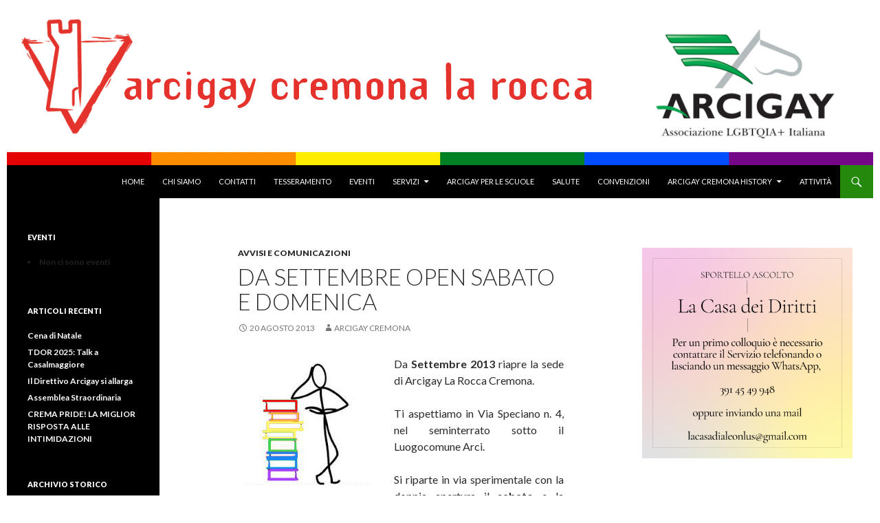

--- FILE ---
content_type: text/html; charset=UTF-8
request_url: https://www.arcigaycremona.it/da-settembre-open-sabato-e-domenica/
body_size: 63718
content:
<!DOCTYPE html>
<!--[if IE 7]>
<html class="ie ie7" lang="it-IT">
<![endif]-->
<!--[if IE 8]>
<html class="ie ie8" lang="it-IT">
<![endif]-->
<!--[if !(IE 7) & !(IE 8)]><!-->
<html lang="it-IT">
<!--<![endif]-->
<head>
	<meta charset="UTF-8">
	<meta name="viewport" content="width=device-width">
	<title>Da settembre OPEN sabato e domenica | Arcigay Cremona &quot;La Rocca&quot;</title>
	<link rel="profile" href="https://gmpg.org/xfn/11">
	<link rel="pingback" href="https://www.arcigaycremona.it/xmlrpc.php">
	<!--[if lt IE 9]>
	<script src="https://www.arcigaycremona.it/wp-content/themes/twentyfourteen/js/html5.js?ver=3.7.0"></script>
	<![endif]-->
	<meta name='robots' content='max-image-preview:large' />
<link rel='dns-prefetch' href='//fonts.googleapis.com' />
<link href='https://fonts.gstatic.com' crossorigin rel='preconnect' />
<link rel="alternate" type="application/rss+xml" title="Arcigay Cremona &quot;La Rocca&quot; &raquo; Feed" href="https://www.arcigaycremona.it/feed/" />
		<!-- This site uses the Google Analytics by MonsterInsights plugin v9.10.1 - Using Analytics tracking - https://www.monsterinsights.com/ -->
		<!-- Nota: MonsterInsights non è attualmente configurato su questo sito. Il proprietario del sito deve autenticarsi con Google Analytics nel pannello delle impostazioni di MonsterInsights. -->
					<!-- No tracking code set -->
				<!-- / Google Analytics by MonsterInsights -->
		<script>
window._wpemojiSettings = {"baseUrl":"https:\/\/s.w.org\/images\/core\/emoji\/14.0.0\/72x72\/","ext":".png","svgUrl":"https:\/\/s.w.org\/images\/core\/emoji\/14.0.0\/svg\/","svgExt":".svg","source":{"concatemoji":"https:\/\/www.arcigaycremona.it\/wp-includes\/js\/wp-emoji-release.min.js?ver=6.1.9"}};
/*! This file is auto-generated */
!function(e,a,t){var n,r,o,i=a.createElement("canvas"),p=i.getContext&&i.getContext("2d");function s(e,t){var a=String.fromCharCode,e=(p.clearRect(0,0,i.width,i.height),p.fillText(a.apply(this,e),0,0),i.toDataURL());return p.clearRect(0,0,i.width,i.height),p.fillText(a.apply(this,t),0,0),e===i.toDataURL()}function c(e){var t=a.createElement("script");t.src=e,t.defer=t.type="text/javascript",a.getElementsByTagName("head")[0].appendChild(t)}for(o=Array("flag","emoji"),t.supports={everything:!0,everythingExceptFlag:!0},r=0;r<o.length;r++)t.supports[o[r]]=function(e){if(p&&p.fillText)switch(p.textBaseline="top",p.font="600 32px Arial",e){case"flag":return s([127987,65039,8205,9895,65039],[127987,65039,8203,9895,65039])?!1:!s([55356,56826,55356,56819],[55356,56826,8203,55356,56819])&&!s([55356,57332,56128,56423,56128,56418,56128,56421,56128,56430,56128,56423,56128,56447],[55356,57332,8203,56128,56423,8203,56128,56418,8203,56128,56421,8203,56128,56430,8203,56128,56423,8203,56128,56447]);case"emoji":return!s([129777,127995,8205,129778,127999],[129777,127995,8203,129778,127999])}return!1}(o[r]),t.supports.everything=t.supports.everything&&t.supports[o[r]],"flag"!==o[r]&&(t.supports.everythingExceptFlag=t.supports.everythingExceptFlag&&t.supports[o[r]]);t.supports.everythingExceptFlag=t.supports.everythingExceptFlag&&!t.supports.flag,t.DOMReady=!1,t.readyCallback=function(){t.DOMReady=!0},t.supports.everything||(n=function(){t.readyCallback()},a.addEventListener?(a.addEventListener("DOMContentLoaded",n,!1),e.addEventListener("load",n,!1)):(e.attachEvent("onload",n),a.attachEvent("onreadystatechange",function(){"complete"===a.readyState&&t.readyCallback()})),(e=t.source||{}).concatemoji?c(e.concatemoji):e.wpemoji&&e.twemoji&&(c(e.twemoji),c(e.wpemoji)))}(window,document,window._wpemojiSettings);
</script>
<style>
img.wp-smiley,
img.emoji {
	display: inline !important;
	border: none !important;
	box-shadow: none !important;
	height: 1em !important;
	width: 1em !important;
	margin: 0 0.07em !important;
	vertical-align: -0.1em !important;
	background: none !important;
	padding: 0 !important;
}
</style>
	<link rel='stylesheet' id='wp-block-library-css' href='https://www.arcigaycremona.it/wp-includes/css/dist/block-library/style.min.css?ver=6.1.9' media='all' />
<style id='wp-block-library-theme-inline-css'>
.wp-block-audio figcaption{color:#555;font-size:13px;text-align:center}.is-dark-theme .wp-block-audio figcaption{color:hsla(0,0%,100%,.65)}.wp-block-audio{margin:0 0 1em}.wp-block-code{border:1px solid #ccc;border-radius:4px;font-family:Menlo,Consolas,monaco,monospace;padding:.8em 1em}.wp-block-embed figcaption{color:#555;font-size:13px;text-align:center}.is-dark-theme .wp-block-embed figcaption{color:hsla(0,0%,100%,.65)}.wp-block-embed{margin:0 0 1em}.blocks-gallery-caption{color:#555;font-size:13px;text-align:center}.is-dark-theme .blocks-gallery-caption{color:hsla(0,0%,100%,.65)}.wp-block-image figcaption{color:#555;font-size:13px;text-align:center}.is-dark-theme .wp-block-image figcaption{color:hsla(0,0%,100%,.65)}.wp-block-image{margin:0 0 1em}.wp-block-pullquote{border-top:4px solid;border-bottom:4px solid;margin-bottom:1.75em;color:currentColor}.wp-block-pullquote__citation,.wp-block-pullquote cite,.wp-block-pullquote footer{color:currentColor;text-transform:uppercase;font-size:.8125em;font-style:normal}.wp-block-quote{border-left:.25em solid;margin:0 0 1.75em;padding-left:1em}.wp-block-quote cite,.wp-block-quote footer{color:currentColor;font-size:.8125em;position:relative;font-style:normal}.wp-block-quote.has-text-align-right{border-left:none;border-right:.25em solid;padding-left:0;padding-right:1em}.wp-block-quote.has-text-align-center{border:none;padding-left:0}.wp-block-quote.is-large,.wp-block-quote.is-style-large,.wp-block-quote.is-style-plain{border:none}.wp-block-search .wp-block-search__label{font-weight:700}.wp-block-search__button{border:1px solid #ccc;padding:.375em .625em}:where(.wp-block-group.has-background){padding:1.25em 2.375em}.wp-block-separator.has-css-opacity{opacity:.4}.wp-block-separator{border:none;border-bottom:2px solid;margin-left:auto;margin-right:auto}.wp-block-separator.has-alpha-channel-opacity{opacity:1}.wp-block-separator:not(.is-style-wide):not(.is-style-dots){width:100px}.wp-block-separator.has-background:not(.is-style-dots){border-bottom:none;height:1px}.wp-block-separator.has-background:not(.is-style-wide):not(.is-style-dots){height:2px}.wp-block-table{margin:"0 0 1em 0"}.wp-block-table thead{border-bottom:3px solid}.wp-block-table tfoot{border-top:3px solid}.wp-block-table td,.wp-block-table th{word-break:normal}.wp-block-table figcaption{color:#555;font-size:13px;text-align:center}.is-dark-theme .wp-block-table figcaption{color:hsla(0,0%,100%,.65)}.wp-block-video figcaption{color:#555;font-size:13px;text-align:center}.is-dark-theme .wp-block-video figcaption{color:hsla(0,0%,100%,.65)}.wp-block-video{margin:0 0 1em}.wp-block-template-part.has-background{padding:1.25em 2.375em;margin-top:0;margin-bottom:0}
</style>
<link rel='stylesheet' id='classic-theme-styles-css' href='https://www.arcigaycremona.it/wp-includes/css/classic-themes.min.css?ver=1' media='all' />
<style id='global-styles-inline-css'>
body{--wp--preset--color--black: #000;--wp--preset--color--cyan-bluish-gray: #abb8c3;--wp--preset--color--white: #fff;--wp--preset--color--pale-pink: #f78da7;--wp--preset--color--vivid-red: #cf2e2e;--wp--preset--color--luminous-vivid-orange: #ff6900;--wp--preset--color--luminous-vivid-amber: #fcb900;--wp--preset--color--light-green-cyan: #7bdcb5;--wp--preset--color--vivid-green-cyan: #00d084;--wp--preset--color--pale-cyan-blue: #8ed1fc;--wp--preset--color--vivid-cyan-blue: #0693e3;--wp--preset--color--vivid-purple: #9b51e0;--wp--preset--color--green: #24890d;--wp--preset--color--dark-gray: #2b2b2b;--wp--preset--color--medium-gray: #767676;--wp--preset--color--light-gray: #f5f5f5;--wp--preset--gradient--vivid-cyan-blue-to-vivid-purple: linear-gradient(135deg,rgba(6,147,227,1) 0%,rgb(155,81,224) 100%);--wp--preset--gradient--light-green-cyan-to-vivid-green-cyan: linear-gradient(135deg,rgb(122,220,180) 0%,rgb(0,208,130) 100%);--wp--preset--gradient--luminous-vivid-amber-to-luminous-vivid-orange: linear-gradient(135deg,rgba(252,185,0,1) 0%,rgba(255,105,0,1) 100%);--wp--preset--gradient--luminous-vivid-orange-to-vivid-red: linear-gradient(135deg,rgba(255,105,0,1) 0%,rgb(207,46,46) 100%);--wp--preset--gradient--very-light-gray-to-cyan-bluish-gray: linear-gradient(135deg,rgb(238,238,238) 0%,rgb(169,184,195) 100%);--wp--preset--gradient--cool-to-warm-spectrum: linear-gradient(135deg,rgb(74,234,220) 0%,rgb(151,120,209) 20%,rgb(207,42,186) 40%,rgb(238,44,130) 60%,rgb(251,105,98) 80%,rgb(254,248,76) 100%);--wp--preset--gradient--blush-light-purple: linear-gradient(135deg,rgb(255,206,236) 0%,rgb(152,150,240) 100%);--wp--preset--gradient--blush-bordeaux: linear-gradient(135deg,rgb(254,205,165) 0%,rgb(254,45,45) 50%,rgb(107,0,62) 100%);--wp--preset--gradient--luminous-dusk: linear-gradient(135deg,rgb(255,203,112) 0%,rgb(199,81,192) 50%,rgb(65,88,208) 100%);--wp--preset--gradient--pale-ocean: linear-gradient(135deg,rgb(255,245,203) 0%,rgb(182,227,212) 50%,rgb(51,167,181) 100%);--wp--preset--gradient--electric-grass: linear-gradient(135deg,rgb(202,248,128) 0%,rgb(113,206,126) 100%);--wp--preset--gradient--midnight: linear-gradient(135deg,rgb(2,3,129) 0%,rgb(40,116,252) 100%);--wp--preset--duotone--dark-grayscale: url('#wp-duotone-dark-grayscale');--wp--preset--duotone--grayscale: url('#wp-duotone-grayscale');--wp--preset--duotone--purple-yellow: url('#wp-duotone-purple-yellow');--wp--preset--duotone--blue-red: url('#wp-duotone-blue-red');--wp--preset--duotone--midnight: url('#wp-duotone-midnight');--wp--preset--duotone--magenta-yellow: url('#wp-duotone-magenta-yellow');--wp--preset--duotone--purple-green: url('#wp-duotone-purple-green');--wp--preset--duotone--blue-orange: url('#wp-duotone-blue-orange');--wp--preset--font-size--small: 13px;--wp--preset--font-size--medium: 20px;--wp--preset--font-size--large: 36px;--wp--preset--font-size--x-large: 42px;--wp--preset--spacing--20: 0.44rem;--wp--preset--spacing--30: 0.67rem;--wp--preset--spacing--40: 1rem;--wp--preset--spacing--50: 1.5rem;--wp--preset--spacing--60: 2.25rem;--wp--preset--spacing--70: 3.38rem;--wp--preset--spacing--80: 5.06rem;}:where(.is-layout-flex){gap: 0.5em;}body .is-layout-flow > .alignleft{float: left;margin-inline-start: 0;margin-inline-end: 2em;}body .is-layout-flow > .alignright{float: right;margin-inline-start: 2em;margin-inline-end: 0;}body .is-layout-flow > .aligncenter{margin-left: auto !important;margin-right: auto !important;}body .is-layout-constrained > .alignleft{float: left;margin-inline-start: 0;margin-inline-end: 2em;}body .is-layout-constrained > .alignright{float: right;margin-inline-start: 2em;margin-inline-end: 0;}body .is-layout-constrained > .aligncenter{margin-left: auto !important;margin-right: auto !important;}body .is-layout-constrained > :where(:not(.alignleft):not(.alignright):not(.alignfull)){max-width: var(--wp--style--global--content-size);margin-left: auto !important;margin-right: auto !important;}body .is-layout-constrained > .alignwide{max-width: var(--wp--style--global--wide-size);}body .is-layout-flex{display: flex;}body .is-layout-flex{flex-wrap: wrap;align-items: center;}body .is-layout-flex > *{margin: 0;}:where(.wp-block-columns.is-layout-flex){gap: 2em;}.has-black-color{color: var(--wp--preset--color--black) !important;}.has-cyan-bluish-gray-color{color: var(--wp--preset--color--cyan-bluish-gray) !important;}.has-white-color{color: var(--wp--preset--color--white) !important;}.has-pale-pink-color{color: var(--wp--preset--color--pale-pink) !important;}.has-vivid-red-color{color: var(--wp--preset--color--vivid-red) !important;}.has-luminous-vivid-orange-color{color: var(--wp--preset--color--luminous-vivid-orange) !important;}.has-luminous-vivid-amber-color{color: var(--wp--preset--color--luminous-vivid-amber) !important;}.has-light-green-cyan-color{color: var(--wp--preset--color--light-green-cyan) !important;}.has-vivid-green-cyan-color{color: var(--wp--preset--color--vivid-green-cyan) !important;}.has-pale-cyan-blue-color{color: var(--wp--preset--color--pale-cyan-blue) !important;}.has-vivid-cyan-blue-color{color: var(--wp--preset--color--vivid-cyan-blue) !important;}.has-vivid-purple-color{color: var(--wp--preset--color--vivid-purple) !important;}.has-black-background-color{background-color: var(--wp--preset--color--black) !important;}.has-cyan-bluish-gray-background-color{background-color: var(--wp--preset--color--cyan-bluish-gray) !important;}.has-white-background-color{background-color: var(--wp--preset--color--white) !important;}.has-pale-pink-background-color{background-color: var(--wp--preset--color--pale-pink) !important;}.has-vivid-red-background-color{background-color: var(--wp--preset--color--vivid-red) !important;}.has-luminous-vivid-orange-background-color{background-color: var(--wp--preset--color--luminous-vivid-orange) !important;}.has-luminous-vivid-amber-background-color{background-color: var(--wp--preset--color--luminous-vivid-amber) !important;}.has-light-green-cyan-background-color{background-color: var(--wp--preset--color--light-green-cyan) !important;}.has-vivid-green-cyan-background-color{background-color: var(--wp--preset--color--vivid-green-cyan) !important;}.has-pale-cyan-blue-background-color{background-color: var(--wp--preset--color--pale-cyan-blue) !important;}.has-vivid-cyan-blue-background-color{background-color: var(--wp--preset--color--vivid-cyan-blue) !important;}.has-vivid-purple-background-color{background-color: var(--wp--preset--color--vivid-purple) !important;}.has-black-border-color{border-color: var(--wp--preset--color--black) !important;}.has-cyan-bluish-gray-border-color{border-color: var(--wp--preset--color--cyan-bluish-gray) !important;}.has-white-border-color{border-color: var(--wp--preset--color--white) !important;}.has-pale-pink-border-color{border-color: var(--wp--preset--color--pale-pink) !important;}.has-vivid-red-border-color{border-color: var(--wp--preset--color--vivid-red) !important;}.has-luminous-vivid-orange-border-color{border-color: var(--wp--preset--color--luminous-vivid-orange) !important;}.has-luminous-vivid-amber-border-color{border-color: var(--wp--preset--color--luminous-vivid-amber) !important;}.has-light-green-cyan-border-color{border-color: var(--wp--preset--color--light-green-cyan) !important;}.has-vivid-green-cyan-border-color{border-color: var(--wp--preset--color--vivid-green-cyan) !important;}.has-pale-cyan-blue-border-color{border-color: var(--wp--preset--color--pale-cyan-blue) !important;}.has-vivid-cyan-blue-border-color{border-color: var(--wp--preset--color--vivid-cyan-blue) !important;}.has-vivid-purple-border-color{border-color: var(--wp--preset--color--vivid-purple) !important;}.has-vivid-cyan-blue-to-vivid-purple-gradient-background{background: var(--wp--preset--gradient--vivid-cyan-blue-to-vivid-purple) !important;}.has-light-green-cyan-to-vivid-green-cyan-gradient-background{background: var(--wp--preset--gradient--light-green-cyan-to-vivid-green-cyan) !important;}.has-luminous-vivid-amber-to-luminous-vivid-orange-gradient-background{background: var(--wp--preset--gradient--luminous-vivid-amber-to-luminous-vivid-orange) !important;}.has-luminous-vivid-orange-to-vivid-red-gradient-background{background: var(--wp--preset--gradient--luminous-vivid-orange-to-vivid-red) !important;}.has-very-light-gray-to-cyan-bluish-gray-gradient-background{background: var(--wp--preset--gradient--very-light-gray-to-cyan-bluish-gray) !important;}.has-cool-to-warm-spectrum-gradient-background{background: var(--wp--preset--gradient--cool-to-warm-spectrum) !important;}.has-blush-light-purple-gradient-background{background: var(--wp--preset--gradient--blush-light-purple) !important;}.has-blush-bordeaux-gradient-background{background: var(--wp--preset--gradient--blush-bordeaux) !important;}.has-luminous-dusk-gradient-background{background: var(--wp--preset--gradient--luminous-dusk) !important;}.has-pale-ocean-gradient-background{background: var(--wp--preset--gradient--pale-ocean) !important;}.has-electric-grass-gradient-background{background: var(--wp--preset--gradient--electric-grass) !important;}.has-midnight-gradient-background{background: var(--wp--preset--gradient--midnight) !important;}.has-small-font-size{font-size: var(--wp--preset--font-size--small) !important;}.has-medium-font-size{font-size: var(--wp--preset--font-size--medium) !important;}.has-large-font-size{font-size: var(--wp--preset--font-size--large) !important;}.has-x-large-font-size{font-size: var(--wp--preset--font-size--x-large) !important;}
.wp-block-navigation a:where(:not(.wp-element-button)){color: inherit;}
:where(.wp-block-columns.is-layout-flex){gap: 2em;}
.wp-block-pullquote{font-size: 1.5em;line-height: 1.6;}
</style>
<link rel='stylesheet' id='events-manager-css' href='https://www.arcigaycremona.it/wp-content/plugins/events-manager/includes/css/events-manager.min.css?ver=7.2.3.1' media='all' />
<style id='events-manager-inline-css'>
body .em { --font-family : inherit; --font-weight : inherit; --font-size : 1em; --line-height : inherit; }
</style>
<link rel='stylesheet' id='wpt-twitter-feed-css' href='https://www.arcigaycremona.it/wp-content/plugins/wp-to-twitter/css/twitter-feed.css?ver=6.1.9' media='all' />
<link rel='stylesheet' id='twentyfourteen-lato-css' href='https://fonts.googleapis.com/css?family=Lato%3A300%2C400%2C700%2C900%2C300italic%2C400italic%2C700italic&#038;subset=latin%2Clatin-ext&#038;display=fallback' media='all' />
<link rel='stylesheet' id='genericons-css' href='https://www.arcigaycremona.it/wp-content/themes/twentyfourteen/genericons/genericons.css?ver=3.0.3' media='all' />
<link rel='stylesheet' id='twentyfourteen-style-css' href='https://www.arcigaycremona.it/wp-content/themes/twentyfourteen/style.css?ver=20221101' media='all' />
<link rel='stylesheet' id='twentyfourteen-block-style-css' href='https://www.arcigaycremona.it/wp-content/themes/twentyfourteen/css/blocks.css?ver=20210622' media='all' />
<!--[if lt IE 9]>
<link rel='stylesheet' id='twentyfourteen-ie-css' href='https://www.arcigaycremona.it/wp-content/themes/twentyfourteen/css/ie.css?ver=20140711' media='all' />
<![endif]-->
<script src='https://www.arcigaycremona.it/wp-includes/js/jquery/jquery.min.js?ver=3.6.1' id='jquery-core-js'></script>
<script src='https://www.arcigaycremona.it/wp-includes/js/jquery/jquery-migrate.min.js?ver=3.3.2' id='jquery-migrate-js'></script>
<script src='https://www.arcigaycremona.it/wp-includes/js/jquery/ui/core.min.js?ver=1.13.2' id='jquery-ui-core-js'></script>
<script src='https://www.arcigaycremona.it/wp-includes/js/jquery/ui/mouse.min.js?ver=1.13.2' id='jquery-ui-mouse-js'></script>
<script src='https://www.arcigaycremona.it/wp-includes/js/jquery/ui/sortable.min.js?ver=1.13.2' id='jquery-ui-sortable-js'></script>
<script src='https://www.arcigaycremona.it/wp-includes/js/jquery/ui/datepicker.min.js?ver=1.13.2' id='jquery-ui-datepicker-js'></script>
<script id='jquery-ui-datepicker-js-after'>
jQuery(function(jQuery){jQuery.datepicker.setDefaults({"closeText":"Chiudi","currentText":"Oggi","monthNames":["Gennaio","Febbraio","Marzo","Aprile","Maggio","Giugno","Luglio","Agosto","Settembre","Ottobre","Novembre","Dicembre"],"monthNamesShort":["Gen","Feb","Mar","Apr","Mag","Giu","Lug","Ago","Set","Ott","Nov","Dic"],"nextText":"Prossimo","prevText":"Precedente","dayNames":["domenica","luned\u00ec","marted\u00ec","mercoled\u00ec","gioved\u00ec","venerd\u00ec","sabato"],"dayNamesShort":["Dom","Lun","Mar","Mer","Gio","Ven","Sab"],"dayNamesMin":["D","L","M","M","G","V","S"],"dateFormat":"d MM yy","firstDay":1,"isRTL":false});});
</script>
<script src='https://www.arcigaycremona.it/wp-includes/js/jquery/ui/resizable.min.js?ver=1.13.2' id='jquery-ui-resizable-js'></script>
<script src='https://www.arcigaycremona.it/wp-includes/js/jquery/ui/draggable.min.js?ver=1.13.2' id='jquery-ui-draggable-js'></script>
<script src='https://www.arcigaycremona.it/wp-includes/js/jquery/ui/controlgroup.min.js?ver=1.13.2' id='jquery-ui-controlgroup-js'></script>
<script src='https://www.arcigaycremona.it/wp-includes/js/jquery/ui/checkboxradio.min.js?ver=1.13.2' id='jquery-ui-checkboxradio-js'></script>
<script src='https://www.arcigaycremona.it/wp-includes/js/jquery/ui/button.min.js?ver=1.13.2' id='jquery-ui-button-js'></script>
<script src='https://www.arcigaycremona.it/wp-includes/js/jquery/ui/dialog.min.js?ver=1.13.2' id='jquery-ui-dialog-js'></script>
<script id='events-manager-js-extra'>
var EM = {"ajaxurl":"https:\/\/www.arcigaycremona.it\/wp-admin\/admin-ajax.php","locationajaxurl":"https:\/\/www.arcigaycremona.it\/wp-admin\/admin-ajax.php?action=locations_search","firstDay":"1","locale":"it","dateFormat":"yy-mm-dd","ui_css":"https:\/\/www.arcigaycremona.it\/wp-content\/plugins\/events-manager\/includes\/css\/jquery-ui\/build.min.css","show24hours":"1","is_ssl":"1","autocomplete_limit":"10","calendar":{"breakpoints":{"small":560,"medium":908,"large":false},"month_format":"M Y"},"phone":"","datepicker":{"format":"d\/m\/Y","locale":"it"},"search":{"breakpoints":{"small":650,"medium":850,"full":false}},"url":"https:\/\/www.arcigaycremona.it\/wp-content\/plugins\/events-manager","assets":{"input.em-uploader":{"js":{"em-uploader":{"url":"https:\/\/www.arcigaycremona.it\/wp-content\/plugins\/events-manager\/includes\/js\/em-uploader.js?v=7.2.3.1","event":"em_uploader_ready"}}},".em-event-editor":{"js":{"event-editor":{"url":"https:\/\/www.arcigaycremona.it\/wp-content\/plugins\/events-manager\/includes\/js\/events-manager-event-editor.js?v=7.2.3.1","event":"em_event_editor_ready"}},"css":{"event-editor":"https:\/\/www.arcigaycremona.it\/wp-content\/plugins\/events-manager\/includes\/css\/events-manager-event-editor.min.css?v=7.2.3.1"}},".em-recurrence-sets, .em-timezone":{"js":{"luxon":{"url":"luxon\/luxon.js?v=7.2.3.1","event":"em_luxon_ready"}}},".em-booking-form, #em-booking-form, .em-booking-recurring, .em-event-booking-form":{"js":{"em-bookings":{"url":"https:\/\/www.arcigaycremona.it\/wp-content\/plugins\/events-manager\/includes\/js\/bookingsform.js?v=7.2.3.1","event":"em_booking_form_js_loaded"}}},"#em-opt-archetypes":{"js":{"archetypes":"https:\/\/www.arcigaycremona.it\/wp-content\/plugins\/events-manager\/includes\/js\/admin-archetype-editor.js?v=7.2.3.1","archetypes_ms":"https:\/\/www.arcigaycremona.it\/wp-content\/plugins\/events-manager\/includes\/js\/admin-archetypes.js?v=7.2.3.1","qs":"qs\/qs.js?v=7.2.3.1"}}},"cached":"","google_maps_api":"AIzaSyCrICQqAW4E9bY0QZCRCwEizW0L7cdeqMY","txt_search":"Ricerca","txt_searching":"Ricerca in corso...","txt_loading":"Caricamento in corso..."};
</script>
<script src='https://www.arcigaycremona.it/wp-content/plugins/events-manager/includes/js/events-manager.js?ver=7.2.3.1' id='events-manager-js'></script>
<script src='https://www.arcigaycremona.it/wp-content/plugins/events-manager/includes/external/flatpickr/l10n/it.js?ver=7.2.3.1' id='em-flatpickr-localization-js'></script>
<link rel="https://api.w.org/" href="https://www.arcigaycremona.it/wp-json/" /><link rel="alternate" type="application/json" href="https://www.arcigaycremona.it/wp-json/wp/v2/posts/1198" /><link rel="EditURI" type="application/rsd+xml" title="RSD" href="https://www.arcigaycremona.it/xmlrpc.php?rsd" />
<link rel="wlwmanifest" type="application/wlwmanifest+xml" href="https://www.arcigaycremona.it/wp-includes/wlwmanifest.xml" />
<meta name="generator" content="WordPress 6.1.9" />
<link rel="canonical" href="https://www.arcigaycremona.it/da-settembre-open-sabato-e-domenica/" />
<link rel='shortlink' href='https://www.arcigaycremona.it/?p=1198' />
<link rel="alternate" type="application/json+oembed" href="https://www.arcigaycremona.it/wp-json/oembed/1.0/embed?url=https%3A%2F%2Fwww.arcigaycremona.it%2Fda-settembre-open-sabato-e-domenica%2F" />
<link rel="alternate" type="text/xml+oembed" href="https://www.arcigaycremona.it/wp-json/oembed/1.0/embed?url=https%3A%2F%2Fwww.arcigaycremona.it%2Fda-settembre-open-sabato-e-domenica%2F&#038;format=xml" />
    <style>@media screen and (min-width: 783px){.primary-navigation{float: right;margin-left: 20px;}a { transition: all .5s ease; }}</style>
    <style>.site {margin: 0 auto;max-width: 1260px;width: 100%;}.site-header{max-width: 1260px;}
		@media screen and (min-width: 1110px) {.archive-header,.comments-area,.image-navigation,.page-header,.page-content,.post-navigation,.site-content .entry-header,
	    .site-content .entry-content,.site-content .entry-summary,.site-content footer.entry-meta{padding-left: 55px;}}</style>
    <style>
	    .site-content .entry-header,.site-content .entry-content,.site-content .entry-summary,.site-content .entry-meta,.page-content 
		{max-width: 474px;}.comments-area{max-width: 474px;}.post-navigation, .image-navigation{max-width: 474px;}</style>
    <style>.hentry{max-width: 1260px;}
	    img.size-full,img.size-large,.wp-post-image,.post-thumbnail img,.site-content .post-thumbnail img{max-height: 572px;}
	</style>
	
    <style>
	    .site-content .post-thumbnail{background:none;}.site-content a.post-thumbnail:hover{background-color:transparent;}
		.site-content .post-thumbnail img{width:100%;}
	</style>
    <style>
	     .site-content .post-thumbnail{background:none;}.site-content a.post-thumbnail:hover{background-color:transparent;}
	</style>
    <style>
		.slider .featured-content .hentry{max-height: 500px;}.slider .featured-content{max-width: 1600px;
		margin: 0px auto;}.slider .featured-content .post-thumbnail img{max-width: 1600px;width: 100%;}
		.slider .featured-content .post-thumbnail{background:none;}.slider .featured-content a.post-thumbnail:hover{background-color:transparent;}
	</style>
    <style>.featured-content{display:none; visibility: hidden;}</style>
		<style type="text/css" id="twentyfourteen-header-css">
				.site-title,
		.site-description {
			clip: rect(1px 1px 1px 1px); /* IE7 */
			clip: rect(1px, 1px, 1px, 1px);
			position: absolute;
		}
				</style>
		<style id="custom-background-css">
body.custom-background { background-color: #ffffff; }
</style>
	<link rel="icon" href="https://www.arcigaycremona.it/wp-content/uploads/cropped-app-icon-1-32x32.png" sizes="32x32" />
<link rel="icon" href="https://www.arcigaycremona.it/wp-content/uploads/cropped-app-icon-1-192x192.png" sizes="192x192" />
<link rel="apple-touch-icon" href="https://www.arcigaycremona.it/wp-content/uploads/cropped-app-icon-1-180x180.png" />
<meta name="msapplication-TileImage" content="https://www.arcigaycremona.it/wp-content/uploads/cropped-app-icon-1-270x270.png" />
		<style id="wp-custom-css">
			article a.post-thumbnail {
	display: none;
}

article div.post-thumbnail {
	display: none;
}

article p {
	text-align: justify;
}		</style>
		</head>

<body class="post-template-default single single-post postid-1198 single-format-standard custom-background wp-embed-responsive group-blog header-image singular">
<svg xmlns="http://www.w3.org/2000/svg" viewBox="0 0 0 0" width="0" height="0" focusable="false" role="none" style="visibility: hidden; position: absolute; left: -9999px; overflow: hidden;" ><defs><filter id="wp-duotone-dark-grayscale"><feColorMatrix color-interpolation-filters="sRGB" type="matrix" values=" .299 .587 .114 0 0 .299 .587 .114 0 0 .299 .587 .114 0 0 .299 .587 .114 0 0 " /><feComponentTransfer color-interpolation-filters="sRGB" ><feFuncR type="table" tableValues="0 0.49803921568627" /><feFuncG type="table" tableValues="0 0.49803921568627" /><feFuncB type="table" tableValues="0 0.49803921568627" /><feFuncA type="table" tableValues="1 1" /></feComponentTransfer><feComposite in2="SourceGraphic" operator="in" /></filter></defs></svg><svg xmlns="http://www.w3.org/2000/svg" viewBox="0 0 0 0" width="0" height="0" focusable="false" role="none" style="visibility: hidden; position: absolute; left: -9999px; overflow: hidden;" ><defs><filter id="wp-duotone-grayscale"><feColorMatrix color-interpolation-filters="sRGB" type="matrix" values=" .299 .587 .114 0 0 .299 .587 .114 0 0 .299 .587 .114 0 0 .299 .587 .114 0 0 " /><feComponentTransfer color-interpolation-filters="sRGB" ><feFuncR type="table" tableValues="0 1" /><feFuncG type="table" tableValues="0 1" /><feFuncB type="table" tableValues="0 1" /><feFuncA type="table" tableValues="1 1" /></feComponentTransfer><feComposite in2="SourceGraphic" operator="in" /></filter></defs></svg><svg xmlns="http://www.w3.org/2000/svg" viewBox="0 0 0 0" width="0" height="0" focusable="false" role="none" style="visibility: hidden; position: absolute; left: -9999px; overflow: hidden;" ><defs><filter id="wp-duotone-purple-yellow"><feColorMatrix color-interpolation-filters="sRGB" type="matrix" values=" .299 .587 .114 0 0 .299 .587 .114 0 0 .299 .587 .114 0 0 .299 .587 .114 0 0 " /><feComponentTransfer color-interpolation-filters="sRGB" ><feFuncR type="table" tableValues="0.54901960784314 0.98823529411765" /><feFuncG type="table" tableValues="0 1" /><feFuncB type="table" tableValues="0.71764705882353 0.25490196078431" /><feFuncA type="table" tableValues="1 1" /></feComponentTransfer><feComposite in2="SourceGraphic" operator="in" /></filter></defs></svg><svg xmlns="http://www.w3.org/2000/svg" viewBox="0 0 0 0" width="0" height="0" focusable="false" role="none" style="visibility: hidden; position: absolute; left: -9999px; overflow: hidden;" ><defs><filter id="wp-duotone-blue-red"><feColorMatrix color-interpolation-filters="sRGB" type="matrix" values=" .299 .587 .114 0 0 .299 .587 .114 0 0 .299 .587 .114 0 0 .299 .587 .114 0 0 " /><feComponentTransfer color-interpolation-filters="sRGB" ><feFuncR type="table" tableValues="0 1" /><feFuncG type="table" tableValues="0 0.27843137254902" /><feFuncB type="table" tableValues="0.5921568627451 0.27843137254902" /><feFuncA type="table" tableValues="1 1" /></feComponentTransfer><feComposite in2="SourceGraphic" operator="in" /></filter></defs></svg><svg xmlns="http://www.w3.org/2000/svg" viewBox="0 0 0 0" width="0" height="0" focusable="false" role="none" style="visibility: hidden; position: absolute; left: -9999px; overflow: hidden;" ><defs><filter id="wp-duotone-midnight"><feColorMatrix color-interpolation-filters="sRGB" type="matrix" values=" .299 .587 .114 0 0 .299 .587 .114 0 0 .299 .587 .114 0 0 .299 .587 .114 0 0 " /><feComponentTransfer color-interpolation-filters="sRGB" ><feFuncR type="table" tableValues="0 0" /><feFuncG type="table" tableValues="0 0.64705882352941" /><feFuncB type="table" tableValues="0 1" /><feFuncA type="table" tableValues="1 1" /></feComponentTransfer><feComposite in2="SourceGraphic" operator="in" /></filter></defs></svg><svg xmlns="http://www.w3.org/2000/svg" viewBox="0 0 0 0" width="0" height="0" focusable="false" role="none" style="visibility: hidden; position: absolute; left: -9999px; overflow: hidden;" ><defs><filter id="wp-duotone-magenta-yellow"><feColorMatrix color-interpolation-filters="sRGB" type="matrix" values=" .299 .587 .114 0 0 .299 .587 .114 0 0 .299 .587 .114 0 0 .299 .587 .114 0 0 " /><feComponentTransfer color-interpolation-filters="sRGB" ><feFuncR type="table" tableValues="0.78039215686275 1" /><feFuncG type="table" tableValues="0 0.94901960784314" /><feFuncB type="table" tableValues="0.35294117647059 0.47058823529412" /><feFuncA type="table" tableValues="1 1" /></feComponentTransfer><feComposite in2="SourceGraphic" operator="in" /></filter></defs></svg><svg xmlns="http://www.w3.org/2000/svg" viewBox="0 0 0 0" width="0" height="0" focusable="false" role="none" style="visibility: hidden; position: absolute; left: -9999px; overflow: hidden;" ><defs><filter id="wp-duotone-purple-green"><feColorMatrix color-interpolation-filters="sRGB" type="matrix" values=" .299 .587 .114 0 0 .299 .587 .114 0 0 .299 .587 .114 0 0 .299 .587 .114 0 0 " /><feComponentTransfer color-interpolation-filters="sRGB" ><feFuncR type="table" tableValues="0.65098039215686 0.40392156862745" /><feFuncG type="table" tableValues="0 1" /><feFuncB type="table" tableValues="0.44705882352941 0.4" /><feFuncA type="table" tableValues="1 1" /></feComponentTransfer><feComposite in2="SourceGraphic" operator="in" /></filter></defs></svg><svg xmlns="http://www.w3.org/2000/svg" viewBox="0 0 0 0" width="0" height="0" focusable="false" role="none" style="visibility: hidden; position: absolute; left: -9999px; overflow: hidden;" ><defs><filter id="wp-duotone-blue-orange"><feColorMatrix color-interpolation-filters="sRGB" type="matrix" values=" .299 .587 .114 0 0 .299 .587 .114 0 0 .299 .587 .114 0 0 .299 .587 .114 0 0 " /><feComponentTransfer color-interpolation-filters="sRGB" ><feFuncR type="table" tableValues="0.098039215686275 1" /><feFuncG type="table" tableValues="0 0.66274509803922" /><feFuncB type="table" tableValues="0.84705882352941 0.41960784313725" /><feFuncA type="table" tableValues="1 1" /></feComponentTransfer><feComposite in2="SourceGraphic" operator="in" /></filter></defs></svg><div id="page" class="hfeed site">
		<div id="site-header">
		<a href="https://www.arcigaycremona.it/" rel="home">
			<img src="https://www.arcigaycremona.it/wp-content/uploads/Header.png" width="1260" height="240" alt="Arcigay Cremona &quot;La Rocca&quot;" />
		</a>
	</div>
	
	<header id="masthead" class="site-header">
		<div class="header-main">
			<h1 class="site-title"><a href="https://www.arcigaycremona.it/" rel="home">Arcigay Cremona &quot;La Rocca&quot;</a></h1>

			<div class="search-toggle">
				<a href="#search-container" class="screen-reader-text" aria-expanded="false" aria-controls="search-container">Cerca</a>
			</div>

			<nav id="primary-navigation" class="site-navigation primary-navigation">
				<button class="menu-toggle">Menu principale</button>
				<a class="screen-reader-text skip-link" href="#content">Vai al contenuto</a>
				<div class="menu-menu-principale-container"><ul id="primary-menu" class="nav-menu"><li id="menu-item-27" class="menu-item menu-item-type-custom menu-item-object-custom menu-item-home menu-item-27"><a href="http://www.arcigaycremona.it/">Home</a></li>
<li id="menu-item-28" class="menu-item menu-item-type-post_type menu-item-object-page menu-item-28"><a href="https://www.arcigaycremona.it/chi-siamo/">Chi Siamo</a></li>
<li id="menu-item-116" class="menu-item menu-item-type-post_type menu-item-object-page menu-item-116"><a href="https://www.arcigaycremona.it/contatti/">Contatti</a></li>
<li id="menu-item-2898" class="menu-item menu-item-type-custom menu-item-object-custom menu-item-2898"><a target="_blank" rel="noopener" href="http://arcigay.it/tesseramento">Tesseramento</a></li>
<li id="menu-item-1320" class="menu-item menu-item-type-taxonomy menu-item-object-category menu-item-1320"><a href="https://www.arcigaycremona.it/category/eventi/">Eventi</a></li>
<li id="menu-item-2841" class="menu-item menu-item-type-custom menu-item-object-custom menu-item-home menu-item-has-children menu-item-2841"><a href="http://www.arcigaycremona.it">Servizi</a>
<ul class="sub-menu">
	<li id="menu-item-30" class="menu-item menu-item-type-post_type menu-item-object-page menu-item-30"><a href="https://www.arcigaycremona.it/catalogo-biblioteca/">Biblioteca</a></li>
	<li id="menu-item-2840" class="menu-item menu-item-type-post_type menu-item-object-page menu-item-2840"><a href="https://www.arcigaycremona.it/servizi/sportello-migranti-lgbti/">Sportello Migranti LGBTI</a></li>
</ul>
</li>
<li id="menu-item-1672" class="menu-item menu-item-type-post_type menu-item-object-page menu-item-1672"><a href="https://www.arcigaycremona.it/arcigay-per-le-scuole/">Arcigay per le Scuole</a></li>
<li id="menu-item-2189" class="menu-item menu-item-type-custom menu-item-object-custom menu-item-2189"><a target="_blank" rel="noopener" href="http://www.salutegay.it">Salute</a></li>
<li id="menu-item-2842" class="menu-item menu-item-type-custom menu-item-object-custom menu-item-2842"><a target="_blank" rel="noopener" href="http://www.arcigay.it/convenzioni">Convenzioni</a></li>
<li id="menu-item-3544" class="menu-item menu-item-type-custom menu-item-object-custom menu-item-has-children menu-item-3544"><a>Arcigay Cremona History</a>
<ul class="sub-menu">
	<li id="menu-item-3481" class="menu-item menu-item-type-post_type menu-item-object-page menu-item-3481"><a href="https://www.arcigaycremona.it/arcigay-cremona-history-2/">Le iniziative</a></li>
	<li id="menu-item-3520" class="menu-item menu-item-type-post_type menu-item-object-page menu-item-3520"><a href="https://www.arcigaycremona.it/arcigay-cremona-history-la-stampa/">La Stampa</a></li>
</ul>
</li>
<li id="menu-item-2763" class="menu-item menu-item-type-post_type menu-item-object-page menu-item-2763"><a href="https://www.arcigaycremona.it/eventi/">Attività</a></li>
</ul></div>			</nav>
		</div>

		<div id="search-container" class="search-box-wrapper hide">
			<div class="search-box">
				<form role="search" method="get" class="search-form" action="https://www.arcigaycremona.it/">
				<label>
					<span class="screen-reader-text">Ricerca per:</span>
					<input type="search" class="search-field" placeholder="Cerca &hellip;" value="" name="s" />
				</label>
				<input type="submit" class="search-submit" value="Cerca" />
			</form>			</div>
		</div>
	</header><!-- #masthead -->

	<div id="main" class="site-main">

	<div id="primary" class="content-area">
		<div id="content" class="site-content" role="main">
			
<article id="post-1198" class="post-1198 post type-post status-publish format-standard hentry category-avvisi">
	
	<header class="entry-header">
				<div class="entry-meta">
			<span class="cat-links"><a href="https://www.arcigaycremona.it/category/avvisi/" rel="category tag">Avvisi e Comunicazioni</a></span>
		</div>
			<h1 class="entry-title">Da settembre OPEN sabato e domenica</h1>
		<div class="entry-meta">
			<span class="entry-date"><a href="https://www.arcigaycremona.it/da-settembre-open-sabato-e-domenica/" rel="bookmark"><time class="entry-date" datetime="2013-08-20T12:00:53+02:00">20 Agosto 2013</time></a></span> <span class="byline"><span class="author vcard"><a class="url fn n" href="https://www.arcigaycremona.it/author/arcigay-cremona-la-rocca/" rel="author">Arcigay Cremona</a></span></span>		</div><!-- .entry-meta -->
	</header><!-- .entry-header -->

		<div class="entry-content">
		<p style="text-align: justify;"><img decoding="async" class="alignleft size-full wp-image-1199" alt="" src="http://www.arcigaycremona.it/wp-content/uploads/2014/02/manbook.jpg" width="203" height="210" />Da <strong>Settembre 2013</strong> riapre la sede di Arcigay La Rocca Cremona.</p>
<p style="text-align: justify;">Ti aspettiamo in Via Speciano n. 4, nel seminterrato sotto il Luogocomune Arci.</p>
<p style="text-align: justify;">Si riparte in via sperimentale con la doppia <span style="text-decoration: underline;">apertura </span><span style="text-decoration: underline;">il <strong>sabato </strong>e </span><span style="text-decoration: underline;">la <strong>domenica</strong>, dalle 15.30 alle 21.30</span>, per dare accoglienza a chi vuole conoscere l&#8217;associazione, offrire uno spazio di incontro, permettere di consultare e prendere prestiti di libri dal <strong>centro di documentazione Culture Club</strong>.</p>
	</div><!-- .entry-content -->
	
	</article><!-- #post-1198 -->
		<nav class="navigation post-navigation">
		<h1 class="screen-reader-text">Navigazione articolo</h1>
		<div class="nav-links">
			<a href="https://www.arcigaycremona.it/arcigay-cremona-rive-gauche-casalmaggiore/" rel="prev"><span class="meta-nav">Articolo precedente</span>Arcigay Cremona @ Rive Gauche Casalmaggiore</a><a href="https://www.arcigaycremona.it/arci-festa-in-cortile/" rel="next"><span class="meta-nav">Articolo successivo</span>ARCI FESTA in cortile</a>			</div><!-- .nav-links -->
		</nav><!-- .navigation -->
				</div><!-- #content -->
	</div><!-- #primary -->

<div id="content-sidebar" class="content-sidebar widget-area" role="complementary">
	<aside id="block-3" class="widget widget_block widget_media_image">
<figure class="wp-block-image size-large"><a href="https://www.arcigaycremona.it/sportello-ascolto-la-casa-dei-diritti/" target="_blank"><img decoding="async" loading="lazy" width="1024" height="1024" src="https://www.arcigaycremona.it/wp-content/uploads/La-Casa-dei-Diritti-post-singolo-1024x1024.png" alt="" class="wp-image-4397" srcset="https://www.arcigaycremona.it/wp-content/uploads/La-Casa-dei-Diritti-post-singolo-1024x1024.png 1024w, https://www.arcigaycremona.it/wp-content/uploads/La-Casa-dei-Diritti-post-singolo-300x300.png 300w, https://www.arcigaycremona.it/wp-content/uploads/La-Casa-dei-Diritti-post-singolo-150x150.png 150w, https://www.arcigaycremona.it/wp-content/uploads/La-Casa-dei-Diritti-post-singolo-768x768.png 768w, https://www.arcigaycremona.it/wp-content/uploads/La-Casa-dei-Diritti-post-singolo.png 1080w" sizes="(max-width: 1024px) 100vw, 1024px" /></a></figure>
</aside><aside id="custom_html-3" class="widget_text widget widget_custom_html"><div class="textwidget custom-html-widget"><center>
	<div>
		<h4>
			Seguici sui nostri profili social
		</h4>
		<a href="https://www.facebook.com/ArcigayCremona/" target="_blank" rel="noopener">
			<img style="margin:10px;" height="75" src="https://www.arcigaycremona.it/wp-content/uploads/Effebi_logo_square.png" alt="Logo Facebook" />
		</a>
		<a href="https://www.instagram.com/arcigaycremona/" target="_blank" rel="noopener">
			<img height="75" src="https://www.arcigaycremona.it/wp-content/uploads/logo_instagram.png" alt="Logo Instagram" />
		</a>
	</div>
</center></div></aside><aside id="text-3" class="widget widget_text"><h1 class="widget-title">Arcigay Cremona &#8220;La Rocca&#8221;</h1>			<div class="textwidget"><div>
  <strong>via Cesare Speciano, 4 - 26100 Cremona
  <br/><br/>
</div></div>
		</aside><aside id="rss-3" class="widget widget_rss"><h1 class="widget-title"><a class="rsswidget rss-widget-feed" href="https://www.arcigay.it/comunicati/feed"><img class="rss-widget-icon" style="border:0" width="14" height="14" src="https://www.arcigaycremona.it/wp-includes/images/rss.png" alt="RSS" loading="lazy" /></a> <a class="rsswidget rss-widget-title" href="">Notizie da Arcigay Nazionale</a></h1><nav aria-label="Notizie da Arcigay Nazionale"></nav></aside></div><!-- #content-sidebar -->
<div id="secondary">
		<h2 class="site-description">Il sito ufficiale di Arcigay Cremona &quot;La Rocca&quot;</h2>
	
	
		<div id="primary-sidebar" class="primary-sidebar widget-area" role="complementary">
		<aside id="block-6" class="widget widget_block">
<div class="is-layout-flex wp-container-2 wp-block-columns">
<div class="is-layout-flow wp-block-column" style="flex-basis:100%"></div>
</div>
</aside><aside id="em_widget-2" class="widget widget_em_widget"><h1 class="widget-title">Eventi</h1><div class="em pixelbones em-list-widget em-events-widget"><li>Non ci sono eventi</li></div></aside>
		<aside id="recent-posts-2" class="widget widget_recent_entries">
		<h1 class="widget-title">Articoli recenti</h1><nav aria-label="Articoli recenti">
		<ul>
											<li>
					<a href="https://www.arcigaycremona.it/cena-di-natale/">Cena di Natale</a>
									</li>
											<li>
					<a href="https://www.arcigaycremona.it/tdor-2025-talk-a-casalmaggiore/">TDOR 2025: Talk a Casalmaggiore</a>
									</li>
											<li>
					<a href="https://www.arcigaycremona.it/il-direttivo-arcigay-si-allarga/">Il Direttivo Arcigay si allarga</a>
									</li>
											<li>
					<a href="https://www.arcigaycremona.it/assemblea-straordinaria/">Assemblea Straordinaria</a>
									</li>
											<li>
					<a href="https://www.arcigaycremona.it/crema-pride-la-miglior-risposta-alle-intimidazioni/">CREMA PRIDE! LA MIGLIOR RISPOSTA ALLE INTIMIDAZIONI</a>
									</li>
					</ul>

		</nav></aside><aside id="archives-2" class="widget widget_archive"><h1 class="widget-title">Archivio Storico</h1>		<label class="screen-reader-text" for="archives-dropdown-2">Archivio Storico</label>
		<select id="archives-dropdown-2" name="archive-dropdown">
			
			<option value="">Seleziona il mese</option>
				<option value='https://www.arcigaycremona.it/2025/12/'> Dicembre 2025 &nbsp;(1)</option>
	<option value='https://www.arcigaycremona.it/2025/11/'> Novembre 2025 &nbsp;(2)</option>
	<option value='https://www.arcigaycremona.it/2025/09/'> Settembre 2025 &nbsp;(1)</option>
	<option value='https://www.arcigaycremona.it/2025/05/'> Maggio 2025 &nbsp;(1)</option>
	<option value='https://www.arcigaycremona.it/2025/03/'> Marzo 2025 &nbsp;(1)</option>
	<option value='https://www.arcigaycremona.it/2025/02/'> Febbraio 2025 &nbsp;(1)</option>
	<option value='https://www.arcigaycremona.it/2025/01/'> Gennaio 2025 &nbsp;(2)</option>
	<option value='https://www.arcigaycremona.it/2024/12/'> Dicembre 2024 &nbsp;(1)</option>
	<option value='https://www.arcigaycremona.it/2024/11/'> Novembre 2024 &nbsp;(3)</option>
	<option value='https://www.arcigaycremona.it/2024/10/'> Ottobre 2024 &nbsp;(2)</option>
	<option value='https://www.arcigaycremona.it/2024/09/'> Settembre 2024 &nbsp;(1)</option>
	<option value='https://www.arcigaycremona.it/2024/02/'> Febbraio 2024 &nbsp;(1)</option>
	<option value='https://www.arcigaycremona.it/2023/12/'> Dicembre 2023 &nbsp;(3)</option>
	<option value='https://www.arcigaycremona.it/2023/11/'> Novembre 2023 &nbsp;(4)</option>
	<option value='https://www.arcigaycremona.it/2023/10/'> Ottobre 2023 &nbsp;(1)</option>
	<option value='https://www.arcigaycremona.it/2023/09/'> Settembre 2023 &nbsp;(3)</option>
	<option value='https://www.arcigaycremona.it/2023/06/'> Giugno 2023 &nbsp;(1)</option>
	<option value='https://www.arcigaycremona.it/2023/05/'> Maggio 2023 &nbsp;(4)</option>
	<option value='https://www.arcigaycremona.it/2023/04/'> Aprile 2023 &nbsp;(5)</option>
	<option value='https://www.arcigaycremona.it/2023/03/'> Marzo 2023 &nbsp;(3)</option>
	<option value='https://www.arcigaycremona.it/2023/02/'> Febbraio 2023 &nbsp;(4)</option>
	<option value='https://www.arcigaycremona.it/2023/01/'> Gennaio 2023 &nbsp;(1)</option>
	<option value='https://www.arcigaycremona.it/2022/12/'> Dicembre 2022 &nbsp;(2)</option>
	<option value='https://www.arcigaycremona.it/2022/09/'> Settembre 2022 &nbsp;(1)</option>
	<option value='https://www.arcigaycremona.it/2022/06/'> Giugno 2022 &nbsp;(5)</option>
	<option value='https://www.arcigaycremona.it/2022/05/'> Maggio 2022 &nbsp;(11)</option>
	<option value='https://www.arcigaycremona.it/2022/04/'> Aprile 2022 &nbsp;(5)</option>
	<option value='https://www.arcigaycremona.it/2022/03/'> Marzo 2022 &nbsp;(6)</option>
	<option value='https://www.arcigaycremona.it/2022/02/'> Febbraio 2022 &nbsp;(2)</option>
	<option value='https://www.arcigaycremona.it/2022/01/'> Gennaio 2022 &nbsp;(2)</option>
	<option value='https://www.arcigaycremona.it/2021/12/'> Dicembre 2021 &nbsp;(4)</option>
	<option value='https://www.arcigaycremona.it/2021/11/'> Novembre 2021 &nbsp;(9)</option>
	<option value='https://www.arcigaycremona.it/2021/10/'> Ottobre 2021 &nbsp;(5)</option>
	<option value='https://www.arcigaycremona.it/2021/09/'> Settembre 2021 &nbsp;(2)</option>
	<option value='https://www.arcigaycremona.it/2021/07/'> Luglio 2021 &nbsp;(1)</option>
	<option value='https://www.arcigaycremona.it/2021/05/'> Maggio 2021 &nbsp;(4)</option>
	<option value='https://www.arcigaycremona.it/2021/04/'> Aprile 2021 &nbsp;(1)</option>
	<option value='https://www.arcigaycremona.it/2021/03/'> Marzo 2021 &nbsp;(5)</option>
	<option value='https://www.arcigaycremona.it/2021/01/'> Gennaio 2021 &nbsp;(2)</option>
	<option value='https://www.arcigaycremona.it/2020/12/'> Dicembre 2020 &nbsp;(1)</option>
	<option value='https://www.arcigaycremona.it/2020/11/'> Novembre 2020 &nbsp;(2)</option>
	<option value='https://www.arcigaycremona.it/2020/10/'> Ottobre 2020 &nbsp;(3)</option>
	<option value='https://www.arcigaycremona.it/2020/09/'> Settembre 2020 &nbsp;(9)</option>
	<option value='https://www.arcigaycremona.it/2020/08/'> Agosto 2020 &nbsp;(4)</option>
	<option value='https://www.arcigaycremona.it/2020/07/'> Luglio 2020 &nbsp;(9)</option>
	<option value='https://www.arcigaycremona.it/2020/06/'> Giugno 2020 &nbsp;(3)</option>
	<option value='https://www.arcigaycremona.it/2020/05/'> Maggio 2020 &nbsp;(2)</option>
	<option value='https://www.arcigaycremona.it/2020/04/'> Aprile 2020 &nbsp;(1)</option>
	<option value='https://www.arcigaycremona.it/2020/02/'> Febbraio 2020 &nbsp;(2)</option>
	<option value='https://www.arcigaycremona.it/2020/01/'> Gennaio 2020 &nbsp;(3)</option>
	<option value='https://www.arcigaycremona.it/2019/11/'> Novembre 2019 &nbsp;(1)</option>
	<option value='https://www.arcigaycremona.it/2019/10/'> Ottobre 2019 &nbsp;(1)</option>
	<option value='https://www.arcigaycremona.it/2019/09/'> Settembre 2019 &nbsp;(2)</option>
	<option value='https://www.arcigaycremona.it/2019/08/'> Agosto 2019 &nbsp;(1)</option>
	<option value='https://www.arcigaycremona.it/2019/07/'> Luglio 2019 &nbsp;(2)</option>
	<option value='https://www.arcigaycremona.it/2019/06/'> Giugno 2019 &nbsp;(2)</option>
	<option value='https://www.arcigaycremona.it/2019/05/'> Maggio 2019 &nbsp;(6)</option>
	<option value='https://www.arcigaycremona.it/2019/04/'> Aprile 2019 &nbsp;(4)</option>
	<option value='https://www.arcigaycremona.it/2019/03/'> Marzo 2019 &nbsp;(9)</option>
	<option value='https://www.arcigaycremona.it/2019/02/'> Febbraio 2019 &nbsp;(2)</option>
	<option value='https://www.arcigaycremona.it/2019/01/'> Gennaio 2019 &nbsp;(6)</option>
	<option value='https://www.arcigaycremona.it/2018/12/'> Dicembre 2018 &nbsp;(3)</option>
	<option value='https://www.arcigaycremona.it/2018/11/'> Novembre 2018 &nbsp;(7)</option>
	<option value='https://www.arcigaycremona.it/2018/10/'> Ottobre 2018 &nbsp;(1)</option>
	<option value='https://www.arcigaycremona.it/2018/09/'> Settembre 2018 &nbsp;(4)</option>
	<option value='https://www.arcigaycremona.it/2018/08/'> Agosto 2018 &nbsp;(4)</option>
	<option value='https://www.arcigaycremona.it/2018/07/'> Luglio 2018 &nbsp;(2)</option>
	<option value='https://www.arcigaycremona.it/2018/06/'> Giugno 2018 &nbsp;(2)</option>
	<option value='https://www.arcigaycremona.it/2018/05/'> Maggio 2018 &nbsp;(5)</option>
	<option value='https://www.arcigaycremona.it/2018/04/'> Aprile 2018 &nbsp;(2)</option>
	<option value='https://www.arcigaycremona.it/2018/03/'> Marzo 2018 &nbsp;(5)</option>
	<option value='https://www.arcigaycremona.it/2018/02/'> Febbraio 2018 &nbsp;(1)</option>
	<option value='https://www.arcigaycremona.it/2018/01/'> Gennaio 2018 &nbsp;(1)</option>
	<option value='https://www.arcigaycremona.it/2017/12/'> Dicembre 2017 &nbsp;(2)</option>
	<option value='https://www.arcigaycremona.it/2017/11/'> Novembre 2017 &nbsp;(2)</option>
	<option value='https://www.arcigaycremona.it/2017/10/'> Ottobre 2017 &nbsp;(1)</option>
	<option value='https://www.arcigaycremona.it/2017/09/'> Settembre 2017 &nbsp;(2)</option>
	<option value='https://www.arcigaycremona.it/2017/08/'> Agosto 2017 &nbsp;(1)</option>
	<option value='https://www.arcigaycremona.it/2017/06/'> Giugno 2017 &nbsp;(7)</option>
	<option value='https://www.arcigaycremona.it/2017/05/'> Maggio 2017 &nbsp;(3)</option>
	<option value='https://www.arcigaycremona.it/2017/04/'> Aprile 2017 &nbsp;(4)</option>
	<option value='https://www.arcigaycremona.it/2017/03/'> Marzo 2017 &nbsp;(1)</option>
	<option value='https://www.arcigaycremona.it/2017/02/'> Febbraio 2017 &nbsp;(1)</option>
	<option value='https://www.arcigaycremona.it/2016/12/'> Dicembre 2016 &nbsp;(2)</option>
	<option value='https://www.arcigaycremona.it/2016/11/'> Novembre 2016 &nbsp;(3)</option>
	<option value='https://www.arcigaycremona.it/2016/10/'> Ottobre 2016 &nbsp;(1)</option>
	<option value='https://www.arcigaycremona.it/2016/09/'> Settembre 2016 &nbsp;(2)</option>
	<option value='https://www.arcigaycremona.it/2016/08/'> Agosto 2016 &nbsp;(2)</option>
	<option value='https://www.arcigaycremona.it/2016/07/'> Luglio 2016 &nbsp;(2)</option>
	<option value='https://www.arcigaycremona.it/2016/06/'> Giugno 2016 &nbsp;(3)</option>
	<option value='https://www.arcigaycremona.it/2016/05/'> Maggio 2016 &nbsp;(6)</option>
	<option value='https://www.arcigaycremona.it/2016/04/'> Aprile 2016 &nbsp;(3)</option>
	<option value='https://www.arcigaycremona.it/2016/03/'> Marzo 2016 &nbsp;(2)</option>
	<option value='https://www.arcigaycremona.it/2016/02/'> Febbraio 2016 &nbsp;(3)</option>
	<option value='https://www.arcigaycremona.it/2016/01/'> Gennaio 2016 &nbsp;(2)</option>
	<option value='https://www.arcigaycremona.it/2015/12/'> Dicembre 2015 &nbsp;(1)</option>
	<option value='https://www.arcigaycremona.it/2015/11/'> Novembre 2015 &nbsp;(7)</option>
	<option value='https://www.arcigaycremona.it/2015/10/'> Ottobre 2015 &nbsp;(1)</option>
	<option value='https://www.arcigaycremona.it/2015/09/'> Settembre 2015 &nbsp;(3)</option>
	<option value='https://www.arcigaycremona.it/2015/07/'> Luglio 2015 &nbsp;(2)</option>
	<option value='https://www.arcigaycremona.it/2015/06/'> Giugno 2015 &nbsp;(6)</option>
	<option value='https://www.arcigaycremona.it/2015/05/'> Maggio 2015 &nbsp;(7)</option>
	<option value='https://www.arcigaycremona.it/2015/04/'> Aprile 2015 &nbsp;(3)</option>
	<option value='https://www.arcigaycremona.it/2015/03/'> Marzo 2015 &nbsp;(3)</option>
	<option value='https://www.arcigaycremona.it/2015/02/'> Febbraio 2015 &nbsp;(3)</option>
	<option value='https://www.arcigaycremona.it/2015/01/'> Gennaio 2015 &nbsp;(6)</option>
	<option value='https://www.arcigaycremona.it/2014/12/'> Dicembre 2014 &nbsp;(4)</option>
	<option value='https://www.arcigaycremona.it/2014/11/'> Novembre 2014 &nbsp;(6)</option>
	<option value='https://www.arcigaycremona.it/2014/10/'> Ottobre 2014 &nbsp;(4)</option>
	<option value='https://www.arcigaycremona.it/2014/09/'> Settembre 2014 &nbsp;(2)</option>
	<option value='https://www.arcigaycremona.it/2014/08/'> Agosto 2014 &nbsp;(1)</option>
	<option value='https://www.arcigaycremona.it/2014/07/'> Luglio 2014 &nbsp;(2)</option>
	<option value='https://www.arcigaycremona.it/2014/06/'> Giugno 2014 &nbsp;(4)</option>
	<option value='https://www.arcigaycremona.it/2014/05/'> Maggio 2014 &nbsp;(6)</option>
	<option value='https://www.arcigaycremona.it/2014/04/'> Aprile 2014 &nbsp;(4)</option>
	<option value='https://www.arcigaycremona.it/2014/03/'> Marzo 2014 &nbsp;(7)</option>
	<option value='https://www.arcigaycremona.it/2014/02/'> Febbraio 2014 &nbsp;(3)</option>
	<option value='https://www.arcigaycremona.it/2014/01/'> Gennaio 2014 &nbsp;(2)</option>
	<option value='https://www.arcigaycremona.it/2013/12/'> Dicembre 2013 &nbsp;(2)</option>
	<option value='https://www.arcigaycremona.it/2013/11/'> Novembre 2013 &nbsp;(1)</option>
	<option value='https://www.arcigaycremona.it/2013/10/'> Ottobre 2013 &nbsp;(1)</option>
	<option value='https://www.arcigaycremona.it/2013/09/'> Settembre 2013 &nbsp;(3)</option>
	<option value='https://www.arcigaycremona.it/2013/08/'> Agosto 2013 &nbsp;(2)</option>
	<option value='https://www.arcigaycremona.it/2013/05/'> Maggio 2013 &nbsp;(3)</option>
	<option value='https://www.arcigaycremona.it/2013/04/'> Aprile 2013 &nbsp;(1)</option>
	<option value='https://www.arcigaycremona.it/2013/03/'> Marzo 2013 &nbsp;(2)</option>
	<option value='https://www.arcigaycremona.it/2013/02/'> Febbraio 2013 &nbsp;(2)</option>
	<option value='https://www.arcigaycremona.it/2013/01/'> Gennaio 2013 &nbsp;(3)</option>
	<option value='https://www.arcigaycremona.it/2012/12/'> Dicembre 2012 &nbsp;(3)</option>
	<option value='https://www.arcigaycremona.it/2012/11/'> Novembre 2012 &nbsp;(3)</option>
	<option value='https://www.arcigaycremona.it/2012/08/'> Agosto 2012 &nbsp;(1)</option>
	<option value='https://www.arcigaycremona.it/2012/06/'> Giugno 2012 &nbsp;(2)</option>
	<option value='https://www.arcigaycremona.it/2012/05/'> Maggio 2012 &nbsp;(1)</option>
	<option value='https://www.arcigaycremona.it/2012/04/'> Aprile 2012 &nbsp;(1)</option>
	<option value='https://www.arcigaycremona.it/2012/02/'> Febbraio 2012 &nbsp;(2)</option>
	<option value='https://www.arcigaycremona.it/2012/01/'> Gennaio 2012 &nbsp;(2)</option>
	<option value='https://www.arcigaycremona.it/2011/12/'> Dicembre 2011 &nbsp;(1)</option>
	<option value='https://www.arcigaycremona.it/2011/11/'> Novembre 2011 &nbsp;(1)</option>
	<option value='https://www.arcigaycremona.it/2011/10/'> Ottobre 2011 &nbsp;(1)</option>
	<option value='https://www.arcigaycremona.it/2011/09/'> Settembre 2011 &nbsp;(3)</option>
	<option value='https://www.arcigaycremona.it/2011/08/'> Agosto 2011 &nbsp;(2)</option>
	<option value='https://www.arcigaycremona.it/2011/07/'> Luglio 2011 &nbsp;(2)</option>
	<option value='https://www.arcigaycremona.it/2011/06/'> Giugno 2011 &nbsp;(1)</option>
	<option value='https://www.arcigaycremona.it/2011/05/'> Maggio 2011 &nbsp;(3)</option>
	<option value='https://www.arcigaycremona.it/2011/03/'> Marzo 2011 &nbsp;(1)</option>
	<option value='https://www.arcigaycremona.it/2011/01/'> Gennaio 2011 &nbsp;(3)</option>
	<option value='https://www.arcigaycremona.it/2010/11/'> Novembre 2010 &nbsp;(2)</option>
	<option value='https://www.arcigaycremona.it/2010/07/'> Luglio 2010 &nbsp;(1)</option>
	<option value='https://www.arcigaycremona.it/2010/06/'> Giugno 2010 &nbsp;(3)</option>
	<option value='https://www.arcigaycremona.it/2010/05/'> Maggio 2010 &nbsp;(4)</option>
	<option value='https://www.arcigaycremona.it/2010/03/'> Marzo 2010 &nbsp;(1)</option>
	<option value='https://www.arcigaycremona.it/2010/02/'> Febbraio 2010 &nbsp;(3)</option>
	<option value='https://www.arcigaycremona.it/2010/01/'> Gennaio 2010 &nbsp;(4)</option>
	<option value='https://www.arcigaycremona.it/2009/12/'> Dicembre 2009 &nbsp;(1)</option>
	<option value='https://www.arcigaycremona.it/2009/11/'> Novembre 2009 &nbsp;(5)</option>
	<option value='https://www.arcigaycremona.it/2009/10/'> Ottobre 2009 &nbsp;(3)</option>
	<option value='https://www.arcigaycremona.it/2009/09/'> Settembre 2009 &nbsp;(6)</option>
	<option value='https://www.arcigaycremona.it/2009/06/'> Giugno 2009 &nbsp;(2)</option>
	<option value='https://www.arcigaycremona.it/2009/05/'> Maggio 2009 &nbsp;(2)</option>
	<option value='https://www.arcigaycremona.it/2009/04/'> Aprile 2009 &nbsp;(5)</option>
	<option value='https://www.arcigaycremona.it/2009/02/'> Febbraio 2009 &nbsp;(3)</option>
	<option value='https://www.arcigaycremona.it/2009/01/'> Gennaio 2009 &nbsp;(5)</option>
	<option value='https://www.arcigaycremona.it/2008/12/'> Dicembre 2008 &nbsp;(3)</option>
	<option value='https://www.arcigaycremona.it/2008/11/'> Novembre 2008 &nbsp;(8)</option>
	<option value='https://www.arcigaycremona.it/2008/10/'> Ottobre 2008 &nbsp;(4)</option>
	<option value='https://www.arcigaycremona.it/2008/09/'> Settembre 2008 &nbsp;(3)</option>
	<option value='https://www.arcigaycremona.it/2008/08/'> Agosto 2008 &nbsp;(2)</option>
	<option value='https://www.arcigaycremona.it/2008/07/'> Luglio 2008 &nbsp;(1)</option>
	<option value='https://www.arcigaycremona.it/2008/06/'> Giugno 2008 &nbsp;(2)</option>
	<option value='https://www.arcigaycremona.it/2008/05/'> Maggio 2008 &nbsp;(6)</option>
	<option value='https://www.arcigaycremona.it/2008/04/'> Aprile 2008 &nbsp;(5)</option>
	<option value='https://www.arcigaycremona.it/2008/03/'> Marzo 2008 &nbsp;(5)</option>
	<option value='https://www.arcigaycremona.it/2008/02/'> Febbraio 2008 &nbsp;(9)</option>
	<option value='https://www.arcigaycremona.it/2008/01/'> Gennaio 2008 &nbsp;(7)</option>
	<option value='https://www.arcigaycremona.it/2007/12/'> Dicembre 2007 &nbsp;(4)</option>
	<option value='https://www.arcigaycremona.it/2007/11/'> Novembre 2007 &nbsp;(9)</option>
	<option value='https://www.arcigaycremona.it/2007/10/'> Ottobre 2007 &nbsp;(10)</option>
	<option value='https://www.arcigaycremona.it/2007/09/'> Settembre 2007 &nbsp;(5)</option>
	<option value='https://www.arcigaycremona.it/2007/08/'> Agosto 2007 &nbsp;(4)</option>
	<option value='https://www.arcigaycremona.it/2007/07/'> Luglio 2007 &nbsp;(2)</option>
	<option value='https://www.arcigaycremona.it/2007/06/'> Giugno 2007 &nbsp;(3)</option>
	<option value='https://www.arcigaycremona.it/2007/05/'> Maggio 2007 &nbsp;(7)</option>
	<option value='https://www.arcigaycremona.it/2007/04/'> Aprile 2007 &nbsp;(4)</option>
	<option value='https://www.arcigaycremona.it/2007/03/'> Marzo 2007 &nbsp;(5)</option>
	<option value='https://www.arcigaycremona.it/2007/02/'> Febbraio 2007 &nbsp;(9)</option>
	<option value='https://www.arcigaycremona.it/2006/11/'> Novembre 2006 &nbsp;(3)</option>
	<option value='https://www.arcigaycremona.it/2006/09/'> Settembre 2006 &nbsp;(6)</option>
	<option value='https://www.arcigaycremona.it/2006/08/'> Agosto 2006 &nbsp;(4)</option>
	<option value='https://www.arcigaycremona.it/2006/07/'> Luglio 2006 &nbsp;(2)</option>
	<option value='https://www.arcigaycremona.it/2006/06/'> Giugno 2006 &nbsp;(3)</option>
	<option value='https://www.arcigaycremona.it/2006/05/'> Maggio 2006 &nbsp;(3)</option>
	<option value='https://www.arcigaycremona.it/2005/01/'> Gennaio 2005 &nbsp;(4)</option>

		</select>

<script>
/* <![CDATA[ */
(function() {
	var dropdown = document.getElementById( "archives-dropdown-2" );
	function onSelectChange() {
		if ( dropdown.options[ dropdown.selectedIndex ].value !== '' ) {
			document.location.href = this.options[ this.selectedIndex ].value;
		}
	}
	dropdown.onchange = onSelectChange;
})();
/* ]]> */
</script>
			</aside><aside id="s2_form_widget-2" class="widget s2_form_widget"><h1 class="widget-title">Iscriviti alla newsletter</h1><div class="search">Inserisci la tua mail e verrai avvisato ogni volta che verrà pubblicato un articolo.<form name="s2formwidget" method="post"><input type="hidden" name="ip" value="3.129.25.4" /><span style="display:none !important"><label for="firstname">Leave This Blank:</label><input type="text" id="firstname" name="firstname" /><label for="lastname">Leave This Blank Too:</label><input type="text" id="lastname" name="lastname" /><label for="uri">Do Not Change This:</label><input type="text" id="uri" name="uri" value="http://" /></span><p><label for="s2email">Your email:</label><br><input type="email" name="email" id="s2email" value="Enter email address..." size="20" onfocus="if (this.value === 'Enter email address...') {this.value = '';}" onblur="if (this.value === '') {this.value = 'Enter email address...';}" /></p><p><input type="submit" name="subscribe" value="Subscribe" />&nbsp;<input type="submit" name="unsubscribe" value="Unsubscribe" /></p></form>
Perfetto! Ora controlla la tua casella di posta.</div></aside>	</div><!-- #primary-sidebar -->
	</div><!-- #secondary -->

		</div><!-- #main -->

		<footer id="colophon" class="site-footer">

			
			<div class="site-info">
												<a href="https://wordpress.org/" class="imprint">
					Proudly powered by WordPress				</a>
			</div><!-- .site-info -->
		</footer><!-- #colophon -->
	</div><!-- #page -->

			<script type="text/javascript">
			(function() {
				let targetObjectName = 'EM';
				if ( typeof window[targetObjectName] === 'object' && window[targetObjectName] !== null ) {
					Object.assign( window[targetObjectName], []);
				} else {
					console.warn( 'Could not merge extra data: window.' + targetObjectName + ' not found or not an object.' );
				}
			})();
		</script>
		<style id='core-block-supports-inline-css'>
.wp-block-columns.wp-container-2{flex-wrap:nowrap;}
</style>
<script src='https://www.arcigaycremona.it/wp-content/themes/twentyfourteen/js/functions.js?ver=20210122' id='twentyfourteen-script-js'></script>
</body>
</html>
